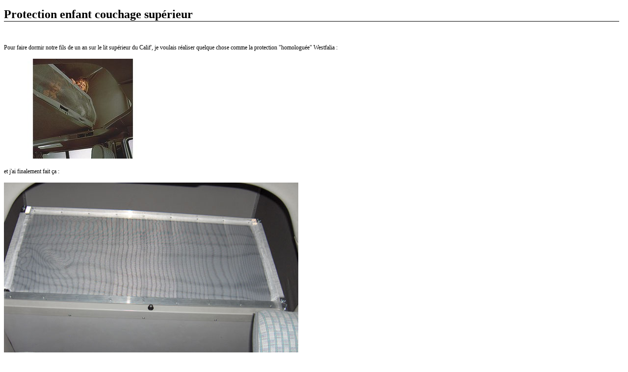

--- FILE ---
content_type: text/html; charset=UTF-8
request_url: https://t4zone.info/cms/wiki/print.php?id=287
body_size: 2029
content:
<!DOCTYPE html>
<html lang="fr">
	<head>
		<title>Protection enfant couchage supérieurL'encyclopédie</title>
		<meta charset="UTF-8" />
		<link rel="stylesheet" href="/cms/templates/default/theme/print.css" type="text/css" media="screen" />
	</head>
	<body>
		<h1>Protection enfant couchage supérieur</h1>
		<div><br />
<br />
Pour faire dormir notre fils de un an sur le lit supérieur du Calif', je voulais réaliser quelque chose comme la protection "homologuée" Westfalia :<br />
<br />
<img src="/cms/upload/mw_images/Protection_enfant_01.jpg" alt="" /><br />
<br />
et j'ai finalement fait ça :<br />
<br />
<img src="/cms/upload/mw_images/Protection_enfant_02.jpg" alt="" /><br />
<br />
Je me suis procuré des lames angulaires et du tube carré d'alu, des vis, des écrous et écrous papillons, des rivets et du tissu moustiquaire :<br />
<br />
- 4 vis (4x30) et 4 écrous papillons (4)<br />
<br />
- 2 vis (6x30) et 2 écrous papillons (6)<br />
<br />
- vingtaine de rivets (petits pour de l'alu de 1,8mm)<br />
<br />
- une barre d'alu carrée (1m x 2cm) pour avoir 2 tiges de 50 cm qui serviront de barres de côté (ça ne sert pas à grand chose de faire plus long car la hauteur entre le bord de la couchette et le toit fait à cet endroit 80 cm de haut - le petit même turbulent aura du mal à passer dans 30 cm !!... - à vous de voir quelle hauteur de protection vous voulez !)<br />
<br />
- 2 lames angulaires d'alu (2x3x200 cm) pour couper 2 longueurs de 103,5 cm (qui correspond à la longueur de la baguette métallique en bout de couchette).<br />
<br />
- tissu moustiquaire solide 55 x 120 cm environ<br />
<br />
<img src="/cms/upload/mw_images/Protection_enfant_03.jpg" alt="" /><br />
<br />
Percer les 2 lames de 2 trous à chaque bout pour les fixations (j'ai percé à 4 à environ 1,5 cm du bord), ce qui nous fait 4 trous.<br />
<br />
Percer aussi les 2 lames dans le côté le plus large (3 cm) à 4 ou 3 selon la grosseur des rivets, tous les 11 à 12 cm et 5 cm pour les rivets du bord (environ 9 trous pour les rivets - vous pouvez en faire autant que vous voulez, c'est pour fixer le filet ! -).<br />
<br />
<img src="/cms/upload/mw_images/Protection_enfant_04.jpg" alt="" /><br />
<br />
- percer ensuite les 2 tiges carrées au diamètre 3 d'un côté à environ 1,5 cm du bord sur un bord de chaque et environ à 5 cm à l'autre extrémité de chaque barre.<br />
<br />
<img src="/cms/upload/mw_images/Protection_enfant_05.jpg" alt="" /> <img src="/cms/upload/mw_images/Protection_enfant_06.jpg" alt="" /> <img src="/cms/upload/mw_images/Protection_enfant_07.jpg" alt="" /><br />
<br />
Vous avez donc 2 barres carrées percées de 2 trous chacune et 2 baguettes angulaires percées de 2 trous à chaque extrémité chacune (sur le côté le plus large) + des trous pour les rivets.<br />
<br />
Ensuite, il faut découper le filet moustiquaire de 53 ou 54 cm de largeur et de 120 cm de long (c'est approximatif car vous pouvez toujours ajuster ensuite). Il faut prévoir + de 103,5 de long car il faut faire des sortes de rabats (ou fourreaux) pour y enfiler les barres carrées en cousant de façon solide (j'ai plié le tissu en deux pour avoir une double épaisseur).<br />
<br />
<img src="/cms/upload/mw_images/Protection_enfant_08.jpg" alt="" /> <img src="/cms/upload/mw_images/Protection_enfant_09.jpg" alt="" /><br />
<br />
Après, fixer le tissu moustiquaire sur une lame d'alu avec les rivets (choisissez toujours le côté le plus large de cette baguette - le côté le plus étroit est le haut de la barrière et l'autre côté étroit de l'autre baguette est posée sur le bord métallique du sommier -).<br />
Passez les 2 barres carrées de chaque côté dans les sortes de fourreaux et fixez celles-ci avec des vis et des papillons (plus rapides à monter et démonter que des écrous classiques). Vous devez avoir un cadre rigide.<br />
Le bord plus étroit de la lame supérieure venant s'appuyer sur le haut des 2 barres carrées et la lame inférieure se fixe sur son côté le plus large sur ces barres carrées. Fixez l'autre côté du filet en tendant bien le tout.<br />
<br />
<img src="/cms/upload/mw_images/Protection_enfant_10.jpg" alt="" /><br />
<br />
Ensuite, percez le bord métallique du sommier (et les 2 barres carrées <span style="text-decoration: underline;">en même temps</span> pour avoir le même trou) en positionnant le cadre de façon à ce que la baguette du bas pose bien à plat sur ce bord métallique de bout de sommier (mèche de 8 pour vis de 6x30 tête plate cruciforme : un trou plus large permet de rentrer la vis de l'intérieur facilement) :<br />
<br />
<img src="/cms/upload/mw_images/Protection_enfant_11.jpg" alt="" /> <img src="/cms/upload/mw_images/Protection_enfant_12.jpg" alt="" /><br />
<br />
Arrondissez tous les angles à la lime pour un aspect doux et vérifiez qu'il n'y a pas de bavures d'alu (les bébés n'aiment pas trop, nous non plus !)<br />
<br />
Ben voilà !! vous avez plus qu'à serrer les 2 écrous papillons et le tour est joué !<br />
Pour coucher ou lever le bébé, il suffit de visser/dévisser les 2 gros papillons (6mm).<br />
Ensuite, pour tout ranger, il suffit de dévisser les 4 papillons des vis (4x30), de retirer les 2 barres carrées des fourreaux de filet, de rouler les 2 baguettes avec le filet riveté et ça ne tient pas de place !<br />
<br />
<img src="/cms/upload/mw_images/Protection_enfant_13.jpg" alt="" /> <img src="/cms/upload/mw_images/Protection_enfant_14.jpg" alt="" /> <img src="/cms/upload/mw_images/Protection_enfant_15.jpg" alt="" /><br />
<br />
<img src="/cms/upload/mw_images/Protection_enfant_16.jpg" alt="" /> <img src="/cms/upload/mw_images/Protection_enfant_17.jpg" alt="" /> <img src="/cms/upload/mw_images/Protection_enfant_18.jpg" alt="" /><br />
<br />
<img src="/cms/upload/mw_images/Protection_enfant_19.jpg" alt="" /> <img src="/cms/upload/mw_images/Protection_enfant_20.jpg" alt="" /><br />
<br />
Un plan sommaire :<br />
<br />
<img src="/cms/upload/mw_images/Protection_enfant_21.jpg" alt="" /><br />
<br />
Merci aussi à Bidule qui a réalisé un système très ingénieux et encore plus simple à réaliser (je ne l'ai pas retenu car il a l'inconvénient de faire "cage" et si l'enfant s'allonge dessus, il est plus difficile de le dégager) :<br />
<br />
<img src="/cms/upload/mw_images/Protection_enfant_22.jpg" alt="" /> <img src="/cms/upload/mw_images/Protection_enfant_23.jpg" alt="" /><br /></div>
	</body>
</html>

--- FILE ---
content_type: text/css
request_url: https://t4zone.info/cms/templates/default/theme/print.css
body_size: 56
content:
body{
	width: 98%;
	background-color: #FFFFFF;
	font-family: "Trebuchet MS", Verdana, 'Bitstream Vera Sans', Times, serif;
	font-size: 12px;
	color: black;
}

h1 {
	border-bottom: 1px solid #000000;
}

td, th {
	border: 1px solid #000000;
}

th {
	font-weight: bold;
}
